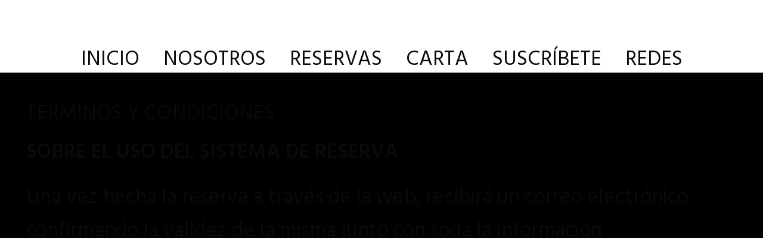

--- FILE ---
content_type: text/html; charset=UTF-8
request_url: https://www.sastreriamartinez.com/tc/
body_size: 15749
content:
<!DOCTYPE html>
<html lang="es">
<head>
<!-- Google Tag Manager -->
<script>(function(w,d,s,l,i){w[l]=w[l]||[];w[l].push({'gtm.start':
new Date().getTime(),event:'gtm.js'});var f=d.getElementsByTagName(s)[0],
j=d.createElement(s),dl=l!='dataLayer'?'&l='+l:'';j.async=true;j.src=
'https://www.googletagmanager.com/gtm.js?id='+i+dl;f.parentNode.insertBefore(j,f);
})(window,document,'script','dataLayer','GTM-NQSJQNJX');</script>
<!-- End Google Tag Manager -->
<meta charset="UTF-8">
<link rel="profile" href="http://gmpg.org/xfn/11">
<link rel="pingback" href="https://www.sastreriamartinez.com/xmlrpc.php">
<meta name="keywords" content="Cocteles, Lima, Miraflores, Sastrería Martinez, spekeasy, Bar oculto, Bar Miraflores, bestbars, bares lima, 50BESTBARS, pisco sour ,negroni ,diversión, Mejor bar de lima,  Mejor bar de Miraflores, Top bar Lima Perú, El bar más top de Miraflores, El mejor speakeasy de miraflores, La mejor noche en lima."/>
<meta name="google-site-verification" content="J10fZo4WRRKAhFZhSL0b3RIWkYuCm3Zi9HFDf6eaQC8" />
<meta name="description" content="El mejor bar en Miraflores con temática speakeasy.   Lo que parece una sastrería de antaño por fuera es un bar oculto decorado como los 20s inspirado en la época de la prohibición. Sastrería Martínez liderado por Diego Macedo y su equipo, nos ofrece los mejores cócteles y mucho jazz, disco y música en vivo.">
<!-- Google tag (gtag.js) --> <script async src="https://www.googletagmanager.com/gtag/js?id=AW-10904259201"></script> <script> window.dataLayer = window.dataLayer || []; function gtag(){dataLayer.push(arguments);} gtag('js', new Date()); gtag('config', 'AW-10904259201'); </script>
<!-- Event snippet for Website traffic conversion page --> <script> gtag('event', 'conversion', {'send_to': 'AW-10904259201/dnXRCNuAgoMYEIGVx88o'}); </script>
<!-- Global site tag (gtag.js) - Google Analytics -->
<script async src="https://www.googletagmanager.com/gtag/js?id=G-ZPL76B86ST"></script>
<script>
window.dataLayer = window.dataLayer || [];
function gtag(){dataLayer.push(arguments);}
gtag('js', new Date());
gtag('config', 'G-ZPL76B86ST');
</script>
<script>window.MSInputMethodContext && document.documentMode && document.write('<script src="https://www.sastreriamartinez.com/wp-content/themes/woodmart/js/libs/ie11CustomProperties.min.js"><\/script>');</script>
<meta name='robots' content='index, follow, max-image-preview:large, max-snippet:-1, max-video-preview:-1' />
<style>img:is([sizes="auto" i], [sizes^="auto," i]) { contain-intrinsic-size: 3000px 1500px }</style>
<!-- This site is optimized with the Yoast SEO plugin v20.7 - https://yoast.com/wordpress/plugins/seo/ -->
<title>Terminos y Condiciones - Sastrería Martinez</title>
<link rel="canonical" href="https://www.sastreriamartinez.com/tc/" />
<meta property="og:locale" content="es_ES" />
<meta property="og:type" content="article" />
<meta property="og:title" content="Terminos y Condiciones - Sastrería Martinez" />
<meta property="og:description" content="TERMINOS Y CONDICIONES SOBRE EL USO DEL SISTEMA DE RESERVA Una vez hecha la reserva a través de la web," />
<meta property="og:url" content="https://www.sastreriamartinez.com/tc/" />
<meta property="og:site_name" content="Sastrería Martinez" />
<meta property="article:modified_time" content="2022-07-14T18:18:33+00:00" />
<meta property="og:image" content="https://www.sastreriamartinez.com/wp-content/uploads/2022/03/Captura-de-Pantalla-2022-03-03-a-las-11.00-1.png" />
<meta property="og:image:width" content="1440" />
<meta property="og:image:height" content="1024" />
<meta property="og:image:type" content="image/png" />
<meta name="twitter:card" content="summary_large_image" />
<meta name="twitter:label1" content="Tiempo de lectura" />
<meta name="twitter:data1" content="1 minuto" />
<script type="application/ld+json" class="yoast-schema-graph">{"@context":"https://schema.org","@graph":[{"@type":"WebPage","@id":"https://www.sastreriamartinez.com/tc/","url":"https://www.sastreriamartinez.com/tc/","name":"Terminos y Condiciones - Sastrería Martinez","isPartOf":{"@id":"https://www.sastreriamartinez.com/#website"},"datePublished":"2022-06-16T18:27:55+00:00","dateModified":"2022-07-14T18:18:33+00:00","breadcrumb":{"@id":"https://www.sastreriamartinez.com/tc/#breadcrumb"},"inLanguage":"es","potentialAction":[{"@type":"ReadAction","target":["https://www.sastreriamartinez.com/tc/"]}]},{"@type":"BreadcrumbList","@id":"https://www.sastreriamartinez.com/tc/#breadcrumb","itemListElement":[{"@type":"ListItem","position":1,"name":"Portada","item":"https://www.sastreriamartinez.com/"},{"@type":"ListItem","position":2,"name":"Terminos y Condiciones"}]},{"@type":"WebSite","@id":"https://www.sastreriamartinez.com/#website","url":"https://www.sastreriamartinez.com/","name":"Sastrería Martinez","description":"Speakeasy | Miraflores","publisher":{"@id":"https://www.sastreriamartinez.com/#organization"},"potentialAction":[{"@type":"SearchAction","target":{"@type":"EntryPoint","urlTemplate":"https://www.sastreriamartinez.com/?s={search_term_string}"},"query-input":"required name=search_term_string"}],"inLanguage":"es"},{"@type":"Organization","@id":"https://www.sastreriamartinez.com/#organization","name":"Sastrería Martinez","url":"https://www.sastreriamartinez.com/","logo":{"@type":"ImageObject","inLanguage":"es","@id":"https://www.sastreriamartinez.com/#/schema/logo/image/","url":"https://www.sastreriamartinez.com/wp-content/uploads/2022/03/Captura-de-Pantalla-2022-03-03-a-las-11.00-1-1024x728.png","contentUrl":"https://www.sastreriamartinez.com/wp-content/uploads/2022/03/Captura-de-Pantalla-2022-03-03-a-las-11.00-1-1024x728.png","width":1024,"height":728,"caption":"Sastrería Martinez"},"image":{"@id":"https://www.sastreriamartinez.com/#/schema/logo/image/"}}]}</script>
<!-- / Yoast SEO plugin. -->
<link rel='dns-prefetch' href='//fonts.googleapis.com' />
<link rel="alternate" type="application/rss+xml" title="Sastrería Martinez &raquo; Feed" href="https://www.sastreriamartinez.com/feed/" />
<link rel="alternate" type="application/rss+xml" title="Sastrería Martinez &raquo; Feed de los comentarios" href="https://www.sastreriamartinez.com/comments/feed/" />
<!-- <link rel='stylesheet' id='wp-block-library-css' href='https://www.sastreriamartinez.com/wp-includes/css/dist/block-library/style.min.css?ver=6.7.2' type='text/css' media='all' /> -->
<link rel="stylesheet" type="text/css" href="//www.sastreriamartinez.com/wp-content/cache/wpfc-minified/qlx8jj8g/e3lgh.css" media="all"/>
<style id='classic-theme-styles-inline-css' type='text/css'>
/*! This file is auto-generated */
.wp-block-button__link{color:#fff;background-color:#32373c;border-radius:9999px;box-shadow:none;text-decoration:none;padding:calc(.667em + 2px) calc(1.333em + 2px);font-size:1.125em}.wp-block-file__button{background:#32373c;color:#fff;text-decoration:none}
</style>
<style id='global-styles-inline-css' type='text/css'>
:root{--wp--preset--aspect-ratio--square: 1;--wp--preset--aspect-ratio--4-3: 4/3;--wp--preset--aspect-ratio--3-4: 3/4;--wp--preset--aspect-ratio--3-2: 3/2;--wp--preset--aspect-ratio--2-3: 2/3;--wp--preset--aspect-ratio--16-9: 16/9;--wp--preset--aspect-ratio--9-16: 9/16;--wp--preset--color--black: #000000;--wp--preset--color--cyan-bluish-gray: #abb8c3;--wp--preset--color--white: #ffffff;--wp--preset--color--pale-pink: #f78da7;--wp--preset--color--vivid-red: #cf2e2e;--wp--preset--color--luminous-vivid-orange: #ff6900;--wp--preset--color--luminous-vivid-amber: #fcb900;--wp--preset--color--light-green-cyan: #7bdcb5;--wp--preset--color--vivid-green-cyan: #00d084;--wp--preset--color--pale-cyan-blue: #8ed1fc;--wp--preset--color--vivid-cyan-blue: #0693e3;--wp--preset--color--vivid-purple: #9b51e0;--wp--preset--gradient--vivid-cyan-blue-to-vivid-purple: linear-gradient(135deg,rgba(6,147,227,1) 0%,rgb(155,81,224) 100%);--wp--preset--gradient--light-green-cyan-to-vivid-green-cyan: linear-gradient(135deg,rgb(122,220,180) 0%,rgb(0,208,130) 100%);--wp--preset--gradient--luminous-vivid-amber-to-luminous-vivid-orange: linear-gradient(135deg,rgba(252,185,0,1) 0%,rgba(255,105,0,1) 100%);--wp--preset--gradient--luminous-vivid-orange-to-vivid-red: linear-gradient(135deg,rgba(255,105,0,1) 0%,rgb(207,46,46) 100%);--wp--preset--gradient--very-light-gray-to-cyan-bluish-gray: linear-gradient(135deg,rgb(238,238,238) 0%,rgb(169,184,195) 100%);--wp--preset--gradient--cool-to-warm-spectrum: linear-gradient(135deg,rgb(74,234,220) 0%,rgb(151,120,209) 20%,rgb(207,42,186) 40%,rgb(238,44,130) 60%,rgb(251,105,98) 80%,rgb(254,248,76) 100%);--wp--preset--gradient--blush-light-purple: linear-gradient(135deg,rgb(255,206,236) 0%,rgb(152,150,240) 100%);--wp--preset--gradient--blush-bordeaux: linear-gradient(135deg,rgb(254,205,165) 0%,rgb(254,45,45) 50%,rgb(107,0,62) 100%);--wp--preset--gradient--luminous-dusk: linear-gradient(135deg,rgb(255,203,112) 0%,rgb(199,81,192) 50%,rgb(65,88,208) 100%);--wp--preset--gradient--pale-ocean: linear-gradient(135deg,rgb(255,245,203) 0%,rgb(182,227,212) 50%,rgb(51,167,181) 100%);--wp--preset--gradient--electric-grass: linear-gradient(135deg,rgb(202,248,128) 0%,rgb(113,206,126) 100%);--wp--preset--gradient--midnight: linear-gradient(135deg,rgb(2,3,129) 0%,rgb(40,116,252) 100%);--wp--preset--font-size--small: 13px;--wp--preset--font-size--medium: 20px;--wp--preset--font-size--large: 36px;--wp--preset--font-size--x-large: 42px;--wp--preset--spacing--20: 0.44rem;--wp--preset--spacing--30: 0.67rem;--wp--preset--spacing--40: 1rem;--wp--preset--spacing--50: 1.5rem;--wp--preset--spacing--60: 2.25rem;--wp--preset--spacing--70: 3.38rem;--wp--preset--spacing--80: 5.06rem;--wp--preset--shadow--natural: 6px 6px 9px rgba(0, 0, 0, 0.2);--wp--preset--shadow--deep: 12px 12px 50px rgba(0, 0, 0, 0.4);--wp--preset--shadow--sharp: 6px 6px 0px rgba(0, 0, 0, 0.2);--wp--preset--shadow--outlined: 6px 6px 0px -3px rgba(255, 255, 255, 1), 6px 6px rgba(0, 0, 0, 1);--wp--preset--shadow--crisp: 6px 6px 0px rgba(0, 0, 0, 1);}:where(.is-layout-flex){gap: 0.5em;}:where(.is-layout-grid){gap: 0.5em;}body .is-layout-flex{display: flex;}.is-layout-flex{flex-wrap: wrap;align-items: center;}.is-layout-flex > :is(*, div){margin: 0;}body .is-layout-grid{display: grid;}.is-layout-grid > :is(*, div){margin: 0;}:where(.wp-block-columns.is-layout-flex){gap: 2em;}:where(.wp-block-columns.is-layout-grid){gap: 2em;}:where(.wp-block-post-template.is-layout-flex){gap: 1.25em;}:where(.wp-block-post-template.is-layout-grid){gap: 1.25em;}.has-black-color{color: var(--wp--preset--color--black) !important;}.has-cyan-bluish-gray-color{color: var(--wp--preset--color--cyan-bluish-gray) !important;}.has-white-color{color: var(--wp--preset--color--white) !important;}.has-pale-pink-color{color: var(--wp--preset--color--pale-pink) !important;}.has-vivid-red-color{color: var(--wp--preset--color--vivid-red) !important;}.has-luminous-vivid-orange-color{color: var(--wp--preset--color--luminous-vivid-orange) !important;}.has-luminous-vivid-amber-color{color: var(--wp--preset--color--luminous-vivid-amber) !important;}.has-light-green-cyan-color{color: var(--wp--preset--color--light-green-cyan) !important;}.has-vivid-green-cyan-color{color: var(--wp--preset--color--vivid-green-cyan) !important;}.has-pale-cyan-blue-color{color: var(--wp--preset--color--pale-cyan-blue) !important;}.has-vivid-cyan-blue-color{color: var(--wp--preset--color--vivid-cyan-blue) !important;}.has-vivid-purple-color{color: var(--wp--preset--color--vivid-purple) !important;}.has-black-background-color{background-color: var(--wp--preset--color--black) !important;}.has-cyan-bluish-gray-background-color{background-color: var(--wp--preset--color--cyan-bluish-gray) !important;}.has-white-background-color{background-color: var(--wp--preset--color--white) !important;}.has-pale-pink-background-color{background-color: var(--wp--preset--color--pale-pink) !important;}.has-vivid-red-background-color{background-color: var(--wp--preset--color--vivid-red) !important;}.has-luminous-vivid-orange-background-color{background-color: var(--wp--preset--color--luminous-vivid-orange) !important;}.has-luminous-vivid-amber-background-color{background-color: var(--wp--preset--color--luminous-vivid-amber) !important;}.has-light-green-cyan-background-color{background-color: var(--wp--preset--color--light-green-cyan) !important;}.has-vivid-green-cyan-background-color{background-color: var(--wp--preset--color--vivid-green-cyan) !important;}.has-pale-cyan-blue-background-color{background-color: var(--wp--preset--color--pale-cyan-blue) !important;}.has-vivid-cyan-blue-background-color{background-color: var(--wp--preset--color--vivid-cyan-blue) !important;}.has-vivid-purple-background-color{background-color: var(--wp--preset--color--vivid-purple) !important;}.has-black-border-color{border-color: var(--wp--preset--color--black) !important;}.has-cyan-bluish-gray-border-color{border-color: var(--wp--preset--color--cyan-bluish-gray) !important;}.has-white-border-color{border-color: var(--wp--preset--color--white) !important;}.has-pale-pink-border-color{border-color: var(--wp--preset--color--pale-pink) !important;}.has-vivid-red-border-color{border-color: var(--wp--preset--color--vivid-red) !important;}.has-luminous-vivid-orange-border-color{border-color: var(--wp--preset--color--luminous-vivid-orange) !important;}.has-luminous-vivid-amber-border-color{border-color: var(--wp--preset--color--luminous-vivid-amber) !important;}.has-light-green-cyan-border-color{border-color: var(--wp--preset--color--light-green-cyan) !important;}.has-vivid-green-cyan-border-color{border-color: var(--wp--preset--color--vivid-green-cyan) !important;}.has-pale-cyan-blue-border-color{border-color: var(--wp--preset--color--pale-cyan-blue) !important;}.has-vivid-cyan-blue-border-color{border-color: var(--wp--preset--color--vivid-cyan-blue) !important;}.has-vivid-purple-border-color{border-color: var(--wp--preset--color--vivid-purple) !important;}.has-vivid-cyan-blue-to-vivid-purple-gradient-background{background: var(--wp--preset--gradient--vivid-cyan-blue-to-vivid-purple) !important;}.has-light-green-cyan-to-vivid-green-cyan-gradient-background{background: var(--wp--preset--gradient--light-green-cyan-to-vivid-green-cyan) !important;}.has-luminous-vivid-amber-to-luminous-vivid-orange-gradient-background{background: var(--wp--preset--gradient--luminous-vivid-amber-to-luminous-vivid-orange) !important;}.has-luminous-vivid-orange-to-vivid-red-gradient-background{background: var(--wp--preset--gradient--luminous-vivid-orange-to-vivid-red) !important;}.has-very-light-gray-to-cyan-bluish-gray-gradient-background{background: var(--wp--preset--gradient--very-light-gray-to-cyan-bluish-gray) !important;}.has-cool-to-warm-spectrum-gradient-background{background: var(--wp--preset--gradient--cool-to-warm-spectrum) !important;}.has-blush-light-purple-gradient-background{background: var(--wp--preset--gradient--blush-light-purple) !important;}.has-blush-bordeaux-gradient-background{background: var(--wp--preset--gradient--blush-bordeaux) !important;}.has-luminous-dusk-gradient-background{background: var(--wp--preset--gradient--luminous-dusk) !important;}.has-pale-ocean-gradient-background{background: var(--wp--preset--gradient--pale-ocean) !important;}.has-electric-grass-gradient-background{background: var(--wp--preset--gradient--electric-grass) !important;}.has-midnight-gradient-background{background: var(--wp--preset--gradient--midnight) !important;}.has-small-font-size{font-size: var(--wp--preset--font-size--small) !important;}.has-medium-font-size{font-size: var(--wp--preset--font-size--medium) !important;}.has-large-font-size{font-size: var(--wp--preset--font-size--large) !important;}.has-x-large-font-size{font-size: var(--wp--preset--font-size--x-large) !important;}
:where(.wp-block-post-template.is-layout-flex){gap: 1.25em;}:where(.wp-block-post-template.is-layout-grid){gap: 1.25em;}
:where(.wp-block-columns.is-layout-flex){gap: 2em;}:where(.wp-block-columns.is-layout-grid){gap: 2em;}
:root :where(.wp-block-pullquote){font-size: 1.5em;line-height: 1.6;}
</style>
<!-- <link rel='stylesheet' id='elementor-icons-css' href='https://www.sastreriamartinez.com/wp-content/plugins/elementor/assets/lib/eicons/css/elementor-icons.min.css?ver=5.14.0' type='text/css' media='all' /> -->
<!-- <link rel='stylesheet' id='elementor-frontend-css' href='https://www.sastreriamartinez.com/wp-content/uploads/elementor/css/custom-frontend-lite.min.css?ver=1666127549' type='text/css' media='all' /> -->
<link rel="stylesheet" type="text/css" href="//www.sastreriamartinez.com/wp-content/cache/wpfc-minified/14pdveyc/e3lgh.css" media="all"/>
<link rel='stylesheet' id='elementor-post-6-css' href='https://www.sastreriamartinez.com/wp-content/uploads/elementor/css/post-6.css?ver=1666127515' type='text/css' media='all' />
<!-- <link rel='stylesheet' id='elementor-pro-css' href='https://www.sastreriamartinez.com/wp-content/uploads/elementor/css/custom-pro-frontend-lite.min.css?ver=1666127549' type='text/css' media='all' /> -->
<!-- <link rel='stylesheet' id='elementor-global-css' href='https://www.sastreriamartinez.com/wp-content/uploads/elementor/css/global.css?ver=1666127549' type='text/css' media='all' /> -->
<link rel="stylesheet" type="text/css" href="//www.sastreriamartinez.com/wp-content/cache/wpfc-minified/6k1og0d6/e3lgh.css" media="all"/>
<link rel='stylesheet' id='elementor-post-773-css' href='https://www.sastreriamartinez.com/wp-content/uploads/elementor/css/post-773.css?ver=1667938879' type='text/css' media='all' />
<link rel='stylesheet' id='elementor-post-303-css' href='https://www.sastreriamartinez.com/wp-content/uploads/elementor/css/post-303.css?ver=1693000118' type='text/css' media='all' />
<link rel='stylesheet' id='elementor-post-266-css' href='https://www.sastreriamartinez.com/wp-content/uploads/elementor/css/post-266.css?ver=1740788865' type='text/css' media='all' />
<!-- <link rel='stylesheet' id='bootstrap-css' href='https://www.sastreriamartinez.com/wp-content/themes/woodmart/css/bootstrap-light.min.css?ver=6.2.4' type='text/css' media='all' /> -->
<!-- <link rel='stylesheet' id='woodmart-style-css' href='https://www.sastreriamartinez.com/wp-content/themes/woodmart/css/parts/base.min.css?ver=6.2.4' type='text/css' media='all' /> -->
<!-- <link rel='stylesheet' id='wd-footer-widget-collapse-css' href='https://www.sastreriamartinez.com/wp-content/themes/woodmart/css/parts/footer-widget-collapse.min.css?ver=6.2.4' type='text/css' media='all' /> -->
<!-- <link rel='stylesheet' id='wd-wp-gutenberg-css' href='https://www.sastreriamartinez.com/wp-content/themes/woodmart/css/parts/wp-gutenberg.min.css?ver=6.2.4' type='text/css' media='all' /> -->
<!-- <link rel='stylesheet' id='wd-elementor-base-css' href='https://www.sastreriamartinez.com/wp-content/themes/woodmart/css/parts/int-elementor-base.min.css?ver=6.2.4' type='text/css' media='all' /> -->
<!-- <link rel='stylesheet' id='wd-elementor-pro-base-css' href='https://www.sastreriamartinez.com/wp-content/themes/woodmart/css/parts/int-elementor-pro.min.css?ver=6.2.4' type='text/css' media='all' /> -->
<!-- <link rel='stylesheet' id='wd-page-title-css' href='https://www.sastreriamartinez.com/wp-content/themes/woodmart/css/parts/page-title.min.css?ver=6.2.4' type='text/css' media='all' /> -->
<!-- <link rel='stylesheet' id='wd-scroll-top-css' href='https://www.sastreriamartinez.com/wp-content/themes/woodmart/css/parts/opt-scrolltotop.min.css?ver=6.2.4' type='text/css' media='all' /> -->
<!-- <link rel='stylesheet' id='xts-style-header_850251-css' href='https://www.sastreriamartinez.com/wp-content/uploads/2022/07/xts-header_850251-1657421337.css?ver=6.2.4' type='text/css' media='all' /> -->
<!-- <link rel='stylesheet' id='xts-style-theme_settings_default-css' href='https://www.sastreriamartinez.com/wp-content/uploads/2022/07/xts-theme_settings_default-1657655386.css?ver=6.2.4' type='text/css' media='all' /> -->
<link rel="stylesheet" type="text/css" href="//www.sastreriamartinez.com/wp-content/cache/wpfc-minified/lx4qnl8u/e3lgh.css" media="all"/>
<link rel='stylesheet' id='xts-google-fonts-css' href='https://fonts.googleapis.com/css?family=Hind+Siliguri%3A400%2C600%7CKaisei+Opti%3A400%2C700%7CLato%3A400%2C700&#038;ver=6.2.4' type='text/css' media='all' />
<link rel='stylesheet' id='google-fonts-1-css' href='https://fonts.googleapis.com/css?family=Roboto%3A100%2C100italic%2C200%2C200italic%2C300%2C300italic%2C400%2C400italic%2C500%2C500italic%2C600%2C600italic%2C700%2C700italic%2C800%2C800italic%2C900%2C900italic&#038;display=auto&#038;ver=6.7.2' type='text/css' media='all' />
<!-- <link rel='stylesheet' id='elementor-icons-shared-0-css' href='https://www.sastreriamartinez.com/wp-content/plugins/elementor/assets/lib/font-awesome/css/fontawesome.min.css?ver=5.15.3' type='text/css' media='all' /> -->
<!-- <link rel='stylesheet' id='elementor-icons-fa-solid-css' href='https://www.sastreriamartinez.com/wp-content/plugins/elementor/assets/lib/font-awesome/css/solid.min.css?ver=5.15.3' type='text/css' media='all' /> -->
<!-- <link rel='stylesheet' id='elementor-icons-fa-brands-css' href='https://www.sastreriamartinez.com/wp-content/plugins/elementor/assets/lib/font-awesome/css/brands.min.css?ver=5.15.3' type='text/css' media='all' /> -->
<!-- <link rel='stylesheet' id='elementor-icons-fa-regular-css' href='https://www.sastreriamartinez.com/wp-content/plugins/elementor/assets/lib/font-awesome/css/regular.min.css?ver=5.15.3' type='text/css' media='all' /> -->
<link rel="stylesheet" type="text/css" href="//www.sastreriamartinez.com/wp-content/cache/wpfc-minified/1z1nudj/e3lgh.css" media="all"/>
<script src='//www.sastreriamartinez.com/wp-content/cache/wpfc-minified/q93pegno/e3lgh.js' type="text/javascript"></script>
<!-- <script type="text/javascript" src="https://www.sastreriamartinez.com/wp-includes/js/jquery/jquery.min.js?ver=3.7.1" id="jquery-core-js"></script> -->
<!-- <script type="text/javascript" src="https://www.sastreriamartinez.com/wp-includes/js/jquery/jquery-migrate.min.js?ver=3.4.1" id="jquery-migrate-js"></script> -->
<!-- <script type="text/javascript" src="https://www.sastreriamartinez.com/wp-content/themes/woodmart/js/libs/device.min.js?ver=6.2.4" id="wd-device-library-js"></script> -->
<link rel="https://api.w.org/" href="https://www.sastreriamartinez.com/wp-json/" /><link rel="alternate" title="JSON" type="application/json" href="https://www.sastreriamartinez.com/wp-json/wp/v2/pages/773" /><link rel="EditURI" type="application/rsd+xml" title="RSD" href="https://www.sastreriamartinez.com/xmlrpc.php?rsd" />
<meta name="generator" content="WordPress 6.7.2" />
<link rel='shortlink' href='https://www.sastreriamartinez.com/?p=773' />
<link rel="alternate" title="oEmbed (JSON)" type="application/json+oembed" href="https://www.sastreriamartinez.com/wp-json/oembed/1.0/embed?url=https%3A%2F%2Fwww.sastreriamartinez.com%2Ftc%2F" />
<link rel="alternate" title="oEmbed (XML)" type="text/xml+oembed" href="https://www.sastreriamartinez.com/wp-json/oembed/1.0/embed?url=https%3A%2F%2Fwww.sastreriamartinez.com%2Ftc%2F&#038;format=xml" />
<meta name="viewport" content="width=device-width, initial-scale=1.0, maximum-scale=1.0, user-scalable=no">
<link rel="icon" href="https://www.sastreriamartinez.com/wp-content/uploads/2022/05/cropped-isotipo-512x512-1-32x32.png" sizes="32x32" />
<link rel="icon" href="https://www.sastreriamartinez.com/wp-content/uploads/2022/05/cropped-isotipo-512x512-1-192x192.png" sizes="192x192" />
<link rel="apple-touch-icon" href="https://www.sastreriamartinez.com/wp-content/uploads/2022/05/cropped-isotipo-512x512-1-180x180.png" />
<meta name="msapplication-TileImage" content="https://www.sastreriamartinez.com/wp-content/uploads/2022/05/cropped-isotipo-512x512-1-270x270.png" />
<style type="text/css" id="wp-custom-css">
.post-single-page .wd-entry-meta {
display: none;
}
.post-single-page .post-title {
margin-bottom: 30px;
}
..wd-single-footer{
display: none;
}		</style>
<style>
</style></head>
<body class="page-template-default page page-id-773 wp-custom-logo wrapper-full-width  form-style-semi-rounded  form-border-width-2 categories-accordion-on woodmart-ajax-shop-on offcanvas-sidebar-mobile offcanvas-sidebar-tablet elementor-default elementor-kit-6 elementor-page elementor-page-773">
<!-- Google Tag Manager (noscript) -->
<noscript><iframe src="https://www.googletagmanager.com/ns.html?id=GTM-NQSJQNJX"
height="0" width="0" style="display:none;visibility:hidden"></iframe></noscript>
<!-- End Google Tag Manager (noscript) -->
<script type="text/javascript" id="wd-flicker-fix">// Flicker fix.</script>	
<div class="website-wrapper">
<div data-elementor-type="header" data-elementor-id="303" class="elementor elementor-303 elementor-location-header" data-elementor-settings="[]">
<div class="elementor-section-wrap">
<section class="wd-negative-gap elementor-section elementor-top-section elementor-element elementor-element-6577274 elementor-section-height-min-height elementor-section-boxed elementor-section-height-default elementor-section-items-middle wd-section-disabled" data-id="6577274" data-element_type="section" data-settings="{&quot;background_background&quot;:&quot;classic&quot;}">
<div class="elementor-container elementor-column-gap-no">
<div class="elementor-column elementor-col-100 elementor-top-column elementor-element elementor-element-13e5950" data-id="13e5950" data-element_type="column">
<div class="elementor-widget-wrap elementor-element-populated">
<div class="elementor-element elementor-element-a0b9bb9 elementor-widget elementor-widget-image" data-id="a0b9bb9" data-element_type="widget" data-widget_type="image.default">
<div class="elementor-widget-container">
<style>/*! elementor - v3.5.6 - 28-02-2022 */
.elementor-widget-image{text-align:center}.elementor-widget-image a{display:inline-block}.elementor-widget-image a img[src$=".svg"]{width:48px}.elementor-widget-image img{vertical-align:middle;display:inline-block}</style>													<a href="https://www.sastreriamartinez.com">
<img width="220" height="80" src="https://www.sastreriamartinez.com/wp-content/uploads/2022/06/LOGOENBLANCO-1.png" class="attachment-full size-full" alt="" />								</a>
</div>
</div>
<div class="elementor-element elementor-element-d2fbe5c elementor-nav-menu__align-center elementor-nav-menu--dropdown-tablet elementor-nav-menu__text-align-aside elementor-nav-menu--toggle elementor-nav-menu--burger elementor-widget elementor-widget-nav-menu" data-id="d2fbe5c" data-element_type="widget" data-settings="{&quot;layout&quot;:&quot;horizontal&quot;,&quot;submenu_icon&quot;:{&quot;value&quot;:&quot;&lt;i class=\&quot;fas fa-caret-down\&quot;&gt;&lt;\/i&gt;&quot;,&quot;library&quot;:&quot;fa-solid&quot;},&quot;toggle&quot;:&quot;burger&quot;}" data-widget_type="nav-menu.default">
<div class="elementor-widget-container">
<!-- <link rel="stylesheet" href="https://www.sastreriamartinez.com/wp-content/plugins/elementor-pro/assets/css/widget-nav-menu.min.css"> -->
<link rel="stylesheet" type="text/css" href="//www.sastreriamartinez.com/wp-content/cache/wpfc-minified/q7dh65h4/e3lgh.css" media="all"/>			<nav migration_allowed="1" migrated="0" role="navigation" class="elementor-nav-menu--main elementor-nav-menu__container elementor-nav-menu--layout-horizontal e--pointer-text e--animation-shrink">
<ul id="menu-1-d2fbe5c" class="elementor-nav-menu"><li class="menu-item menu-item-type-post_type menu-item-object-page menu-item-home menu-item-484"><a href="https://www.sastreriamartinez.com/" class="elementor-item">INICIO</a></li>
<li class="menu-item menu-item-type-custom menu-item-object-custom menu-item-home menu-item-576"><a href="https://www.sastreriamartinez.com/#puntooculto" class="elementor-item elementor-item-anchor">NOSOTROS</a></li>
<li class="menu-item menu-item-type-custom menu-item-object-custom menu-item-853"><a href="https://sastreriamartinez.mesa247.pe/" class="elementor-item">RESERVAS</a></li>
<li class="menu-item menu-item-type-custom menu-item-object-custom menu-item-home menu-item-31"><a href="https://www.sastreriamartinez.com/#carta" class="elementor-item elementor-item-anchor">CARTA</a></li>
<li class="menu-item menu-item-type-custom menu-item-object-custom menu-item-home menu-item-580"><a href="https://www.sastreriamartinez.com/#suscribe" class="elementor-item elementor-item-anchor">SUSCRÍBETE</a></li>
<li class="menu-item menu-item-type-custom menu-item-object-custom menu-item-home menu-item-30"><a href="https://www.sastreriamartinez.com/#siguenos" class="elementor-item elementor-item-anchor">REDES</a></li>
</ul>			</nav>
<div class="elementor-menu-toggle" role="button" tabindex="0" aria-label="Menu Toggle" aria-expanded="false">
<i aria-hidden="true" role="presentation" class="elementor-menu-toggle__icon--open eicon-menu-bar"></i><i aria-hidden="true" role="presentation" class="elementor-menu-toggle__icon--close eicon-close"></i>			<span class="elementor-screen-only">Menu</span>
</div>
<nav class="elementor-nav-menu--dropdown elementor-nav-menu__container" role="navigation" aria-hidden="true">
<ul id="menu-2-d2fbe5c" class="elementor-nav-menu"><li class="menu-item menu-item-type-post_type menu-item-object-page menu-item-home menu-item-484"><a href="https://www.sastreriamartinez.com/" class="elementor-item" tabindex="-1">INICIO</a></li>
<li class="menu-item menu-item-type-custom menu-item-object-custom menu-item-home menu-item-576"><a href="https://www.sastreriamartinez.com/#puntooculto" class="elementor-item elementor-item-anchor" tabindex="-1">NOSOTROS</a></li>
<li class="menu-item menu-item-type-custom menu-item-object-custom menu-item-853"><a href="https://sastreriamartinez.mesa247.pe/" class="elementor-item" tabindex="-1">RESERVAS</a></li>
<li class="menu-item menu-item-type-custom menu-item-object-custom menu-item-home menu-item-31"><a href="https://www.sastreriamartinez.com/#carta" class="elementor-item elementor-item-anchor" tabindex="-1">CARTA</a></li>
<li class="menu-item menu-item-type-custom menu-item-object-custom menu-item-home menu-item-580"><a href="https://www.sastreriamartinez.com/#suscribe" class="elementor-item elementor-item-anchor" tabindex="-1">SUSCRÍBETE</a></li>
<li class="menu-item menu-item-type-custom menu-item-object-custom menu-item-home menu-item-30"><a href="https://www.sastreriamartinez.com/#siguenos" class="elementor-item elementor-item-anchor" tabindex="-1">REDES</a></li>
</ul>			</nav>
</div>
</div>
</div>
</div>
</div>
</section>
</div>
</div>
<div class="main-page-wrapper">
<div class="page-title page-title-default title-size-default title-design-disable color-scheme-light" style="">
<div class="container">
<div class="breadcrumbs" xmlns:v="https://schema.org/"><a href="https://www.sastreriamartinez.com/" rel="v:url" property="v:title">Home</a> &raquo; <span class="current">Terminos y Condiciones</span></div><!-- .breadcrumbs -->											</div>
</div>
<!-- MAIN CONTENT AREA -->
<div class="container">
<div class="row content-layout-wrapper align-items-start">
<div class="site-content col-lg-12 col-12 col-md-12" role="main">
<article id="post-773" class="post-773 page type-page status-publish hentry">
<div class="entry-content">
<div data-elementor-type="wp-page" data-elementor-id="773" class="elementor elementor-773" data-elementor-settings="[]">
<div class="elementor-section-wrap">
<section class="wd-negative-gap elementor-section elementor-top-section elementor-element elementor-element-5ba15fa elementor-section-boxed elementor-section-height-default elementor-section-height-default wd-section-disabled" data-id="5ba15fa" data-element_type="section">
<div class="elementor-container elementor-column-gap-default">
<div class="elementor-column elementor-col-100 elementor-top-column elementor-element elementor-element-5b085a9" data-id="5b085a9" data-element_type="column">
<div class="elementor-widget-wrap elementor-element-populated">
<div class="elementor-element elementor-element-e35c3c4 elementor-widget elementor-widget-heading" data-id="e35c3c4" data-element_type="widget" data-widget_type="heading.default">
<div class="elementor-widget-container">
<style>/*! elementor - v3.5.6 - 28-02-2022 */
.elementor-heading-title{padding:0;margin:0;line-height:1}.elementor-widget-heading .elementor-heading-title[class*=elementor-size-]>a{color:inherit;font-size:inherit;line-height:inherit}.elementor-widget-heading .elementor-heading-title.elementor-size-small{font-size:15px}.elementor-widget-heading .elementor-heading-title.elementor-size-medium{font-size:19px}.elementor-widget-heading .elementor-heading-title.elementor-size-large{font-size:29px}.elementor-widget-heading .elementor-heading-title.elementor-size-xl{font-size:39px}.elementor-widget-heading .elementor-heading-title.elementor-size-xxl{font-size:59px}</style><h2 class="elementor-heading-title elementor-size-default">TERMINOS Y CONDICIONES</h2>		</div>
</div>
</div>
</div>
</div>
</section>
<section class="wd-negative-gap elementor-section elementor-top-section elementor-element elementor-element-858ee88 elementor-section-boxed elementor-section-height-default elementor-section-height-default wd-section-disabled" data-id="858ee88" data-element_type="section">
<div class="elementor-container elementor-column-gap-default">
<div class="elementor-column elementor-col-100 elementor-top-column elementor-element elementor-element-728f97c" data-id="728f97c" data-element_type="column">
<div class="elementor-widget-wrap elementor-element-populated">
<div class="elementor-element elementor-element-9bbc58f color-scheme-inherit text-left elementor-widget elementor-widget-text-editor" data-id="9bbc58f" data-element_type="widget" data-widget_type="text-editor.default">
<div class="elementor-widget-container">
<style>/*! elementor - v3.5.6 - 28-02-2022 */
.elementor-widget-text-editor.elementor-drop-cap-view-stacked .elementor-drop-cap{background-color:#818a91;color:#fff}.elementor-widget-text-editor.elementor-drop-cap-view-framed .elementor-drop-cap{color:#818a91;border:3px solid;background-color:transparent}.elementor-widget-text-editor:not(.elementor-drop-cap-view-default) .elementor-drop-cap{margin-top:8px}.elementor-widget-text-editor:not(.elementor-drop-cap-view-default) .elementor-drop-cap-letter{width:1em;height:1em}.elementor-widget-text-editor .elementor-drop-cap{float:left;text-align:center;line-height:1;font-size:50px}.elementor-widget-text-editor .elementor-drop-cap-letter{display:inline-block}</style>				<p><strong>SOBRE EL USO DEL SISTEMA DE RESERVA</strong></p>
<p>Una vez hecha la reserva a través de la web, recibirá un correo electrónico confirmando la validez de la misma junto con toda la información correspondiente. Si no recibe la confirmación de la reserva o si algún dato de la confirmación es incorrecto, póngase en contacto con nosotros.</p>
<p>Si desea modificar la fecha de reserva o el número de comensales, su petición será atendida siempre y cuando se realice con una antelación mínima de 2 días y si existen plazas disponibles. Puede llevar a cabo el trámite llamando al teléfono del restaurante.</p>
<p><strong>POLÍTICA DE CANCELACIÓN</strong><br>Cuando se le solicite una tarjeta de garantía a la hora de realizar la reserva, recibirá un mail y un SMS donde deberá reconfirmar o cancelar la reserva en los enlaces habilitados para tal efecto. Además, su reserva sólo estará garantizada cuando se haya recibido el pago correspondiente</p>
<ul>
<li style="list-style-type: none;">
<ul>
<li><strong>Garantía:</strong><br>Costo por persona&nbsp; S/ 50.00<br>*Estos montos se descontaran en la cuenta de consumo.<br></li>
</ul>
</li>
</ul>
<p>Para una reserva mayor a 8 personas, sírvase a comunicarse al siguiente correo electrónico:</p>
<ul>
<li style="list-style-type: none;">
<ul>
<li><strong><a href="mailto: reservas@sastreriamartinez.com">reservas@sastreriamartinez.com</a></strong></li>
</ul>
</li>
</ul>
<div>&nbsp;</div>
<div>
<div><b>HORARIOS PARA LA PLATAFORMA:</b></div>
<div><strong><span style="font-size: 24px; color: var( --e-global-color-text );">Martes a Jueves:</span></strong></div>
<div>1er turno: 17:00</div>
<div>2do turno: 20:00</div>
<div>&nbsp;</div>
<div><strong>Viernes y Sábados</strong></div>
<div>1er turno: 18:00&nbsp;</div>
<div>2do turno: 20:30</div>
</div>						</div>
</div>
</div>
</div>
</div>
</section>
</div>
</div>
</div>
</article><!-- #post -->
</div><!-- .site-content -->
			</div><!-- .main-page-wrapper --> 
</div> <!-- end row -->
</div> <!-- end container -->
<div data-elementor-type="footer" data-elementor-id="266" class="elementor elementor-266 elementor-location-footer" data-elementor-settings="[]">
<div class="elementor-section-wrap">
<section class="elementor-section elementor-top-section elementor-element elementor-element-a7415aa elementor-section-height-min-height elementor-section-full_width elementor-section-items-top elementor-section-height-default wd-section-disabled" data-id="a7415aa" data-element_type="section" data-settings="{&quot;background_background&quot;:&quot;classic&quot;}">
<div class="elementor-container elementor-column-gap-no">
<div class="elementor-column elementor-col-25 elementor-top-column elementor-element elementor-element-7e375ab" data-id="7e375ab" data-element_type="column">
<div class="elementor-widget-wrap elementor-element-populated">
<div class="elementor-element elementor-element-f22e895 elementor-widget elementor-widget-image" data-id="f22e895" data-element_type="widget" data-widget_type="image.default">
<div class="elementor-widget-container">
<a href="https://www.sastreriamartinez.com">
<img width="600" height="465" src="https://www.sastreriamartinez.com/wp-content/uploads/2022/06/sastreria-sello-ok.png" class="attachment-full size-full" alt="" loading="lazy" srcset="https://www.sastreriamartinez.com/wp-content/uploads/2022/06/sastreria-sello-ok.png 600w, https://www.sastreriamartinez.com/wp-content/uploads/2022/06/sastreria-sello-ok-300x233.png 300w" sizes="auto, (max-width: 600px) 100vw, 600px" />								</a>
</div>
</div>
</div>
</div>
<div class="elementor-column elementor-col-25 elementor-top-column elementor-element elementor-element-c5f36cc" data-id="c5f36cc" data-element_type="column">
<div class="elementor-widget-wrap elementor-element-populated">
<div class="elementor-element elementor-element-000d725 elementor-widget elementor-widget-heading" data-id="000d725" data-element_type="widget" data-widget_type="heading.default">
<div class="elementor-widget-container">
<h2 class="elementor-heading-title elementor-size-default">Menú
</h2>		</div>
</div>
<div class="elementor-element elementor-element-6901f7a color-scheme-dark text-center elementor-widget elementor-widget-text-editor" data-id="6901f7a" data-element_type="widget" data-widget_type="text-editor.default">
<div class="elementor-widget-container">
<ul><li>Inicio</li><li><span style="color: #ffffff;"><a style="color: #ffffff;" title="Reservas" href="https://sastreriamartinez.mesa247.pe/">Reservas</a></span></li><li><a style="color: #ffffff;" href="https://www.sastreriamartinez.com/press">Prensa</a></li><li><a style="color: #ffffff;" href="https://www.sastreriamartinez.com/blue-room">Blue Room</a></li></ul>						</div>
</div>
</div>
</div>
<div class="elementor-column elementor-col-25 elementor-top-column elementor-element elementor-element-853c8cf" data-id="853c8cf" data-element_type="column">
<div class="elementor-widget-wrap elementor-element-populated">
<div class="elementor-element elementor-element-4ebf861 elementor-widget elementor-widget-heading" data-id="4ebf861" data-element_type="widget" data-widget_type="heading.default">
<div class="elementor-widget-container">
<h2 class="elementor-heading-title elementor-size-default">Información</h2>		</div>
</div>
<div class="elementor-element elementor-element-ac5c0ac color-scheme-dark text-center elementor-widget elementor-widget-text-editor" data-id="ac5c0ac" data-element_type="widget" data-widget_type="text-editor.default">
<div class="elementor-widget-container">
<ul>
<li><a style="color: #ffffff;" href="https://www.sastreriamartinez.com/#nosotros">Nosotros</a></li>
<li><a style="color: #ffffff;" href="https://www.sastreriamartinez.com/#carta">Carta</a></li>
<li><a style="color: #ffffff;" href="https://www.sastreriamartinez.com/galeria">Galería</a></li>
<li><a style="color: #ffffff;" href="https://www.sastreriamartinez.com/faq">Preguntas Frecuentes</a></li>
</ul>						</div>
</div>
</div>
</div>
<div class="elementor-column elementor-col-25 elementor-top-column elementor-element elementor-element-64c9019" data-id="64c9019" data-element_type="column">
<div class="elementor-widget-wrap elementor-element-populated">
<div class="elementor-element elementor-element-d645a41 elementor-widget elementor-widget-heading" data-id="d645a41" data-element_type="widget" data-widget_type="heading.default">
<div class="elementor-widget-container">
<h2 class="elementor-heading-title elementor-size-default">Contacto</h2>		</div>
</div>
<div class="elementor-element elementor-element-457ea90 elementor-align-left elementor-list-item-link-inline elementor-mobile-align-left elementor-icon-list--layout-traditional elementor-widget elementor-widget-icon-list" data-id="457ea90" data-element_type="widget" data-widget_type="icon-list.default">
<div class="elementor-widget-container">
<style>.elementor-widget.elementor-icon-list--layout-inline .elementor-widget-container{overflow:hidden}.elementor-widget .elementor-icon-list-items.elementor-inline-items{margin-right:-8px;margin-left:-8px}.elementor-widget .elementor-icon-list-items.elementor-inline-items .elementor-icon-list-item{margin-right:8px;margin-left:8px}.elementor-widget .elementor-icon-list-items.elementor-inline-items .elementor-icon-list-item:after{width:auto;left:auto;right:auto;position:relative;height:100%;border-top:0;border-bottom:0;border-right:0;border-left-width:1px;border-style:solid;right:-8px}.elementor-widget .elementor-icon-list-items{list-style-type:none;margin:0;padding:0}.elementor-widget .elementor-icon-list-item{margin:0;padding:0;position:relative}.elementor-widget .elementor-icon-list-item:after{position:absolute;bottom:0;width:100%}.elementor-widget .elementor-icon-list-item,.elementor-widget .elementor-icon-list-item a{display:-webkit-box;display:-ms-flexbox;display:flex;-webkit-box-align:center;-ms-flex-align:center;align-items:center;font-size:inherit}.elementor-widget .elementor-icon-list-icon+.elementor-icon-list-text{-ms-flex-item-align:center;align-self:center;padding-left:5px}.elementor-widget .elementor-icon-list-icon{display:-webkit-box;display:-ms-flexbox;display:flex}.elementor-widget .elementor-icon-list-icon svg{width:var(--e-icon-list-icon-size,1em);height:var(--e-icon-list-icon-size,1em)}.elementor-widget .elementor-icon-list-icon i{width:1.25em;font-size:var(--e-icon-list-icon-size)}.elementor-widget.elementor-widget-icon-list .elementor-icon-list-icon{text-align:var(--e-icon-list-icon-align)}.elementor-widget.elementor-widget-icon-list .elementor-icon-list-icon svg{margin:var(--e-icon-list-icon-margin,0 calc(var(--e-icon-list-icon-size, 1em) * .25) 0 0)}.elementor-widget.elementor-list-item-link-full_width a{width:100%}.elementor-widget.elementor-align-center .elementor-icon-list-item,.elementor-widget.elementor-align-center .elementor-icon-list-item a{-webkit-box-pack:center;-ms-flex-pack:center;justify-content:center}.elementor-widget.elementor-align-center .elementor-icon-list-item:after{margin:auto}.elementor-widget.elementor-align-center .elementor-inline-items{-webkit-box-pack:center;-ms-flex-pack:center;justify-content:center}.elementor-widget.elementor-align-left .elementor-icon-list-item,.elementor-widget.elementor-align-left .elementor-icon-list-item a{-webkit-box-pack:start;-ms-flex-pack:start;justify-content:flex-start;text-align:left}.elementor-widget.elementor-align-left .elementor-inline-items{-webkit-box-pack:start;-ms-flex-pack:start;justify-content:flex-start}.elementor-widget.elementor-align-right .elementor-icon-list-item,.elementor-widget.elementor-align-right .elementor-icon-list-item a{-webkit-box-pack:end;-ms-flex-pack:end;justify-content:flex-end;text-align:right}.elementor-widget.elementor-align-right .elementor-icon-list-items{-webkit-box-pack:end;-ms-flex-pack:end;justify-content:flex-end}.elementor-widget:not(.elementor-align-right) .elementor-icon-list-item:after{left:0}.elementor-widget:not(.elementor-align-left) .elementor-icon-list-item:after{right:0}@media (max-width:1024px){.elementor-widget.elementor-tablet-align-center .elementor-icon-list-item,.elementor-widget.elementor-tablet-align-center .elementor-icon-list-item a,.elementor-widget.elementor-tablet-align-center .elementor-icon-list-items{-webkit-box-pack:center;-ms-flex-pack:center;justify-content:center}.elementor-widget.elementor-tablet-align-center .elementor-icon-list-item:after{margin:auto}.elementor-widget.elementor-tablet-align-left .elementor-icon-list-items{-webkit-box-pack:start;-ms-flex-pack:start;justify-content:flex-start}.elementor-widget.elementor-tablet-align-left .elementor-icon-list-item,.elementor-widget.elementor-tablet-align-left .elementor-icon-list-item a{-webkit-box-pack:start;-ms-flex-pack:start;justify-content:flex-start;text-align:left}.elementor-widget.elementor-tablet-align-right .elementor-icon-list-items{-webkit-box-pack:end;-ms-flex-pack:end;justify-content:flex-end}.elementor-widget.elementor-tablet-align-right .elementor-icon-list-item,.elementor-widget.elementor-tablet-align-right .elementor-icon-list-item a{-webkit-box-pack:end;-ms-flex-pack:end;justify-content:flex-end;text-align:right}.elementor-widget:not(.elementor-tablet-align-right) .elementor-icon-list-item:after{left:0}.elementor-widget:not(.elementor-tablet-align-left) .elementor-icon-list-item:after{right:0}}@media (max-width:767px){.elementor-widget.elementor-mobile-align-center .elementor-icon-list-item,.elementor-widget.elementor-mobile-align-center .elementor-icon-list-item a,.elementor-widget.elementor-mobile-align-center .elementor-icon-list-items{-webkit-box-pack:center;-ms-flex-pack:center;justify-content:center}.elementor-widget.elementor-mobile-align-center .elementor-icon-list-item:after{margin:auto}.elementor-widget.elementor-mobile-align-left .elementor-icon-list-items{-webkit-box-pack:start;-ms-flex-pack:start;justify-content:flex-start}.elementor-widget.elementor-mobile-align-left .elementor-icon-list-item,.elementor-widget.elementor-mobile-align-left .elementor-icon-list-item a{-webkit-box-pack:start;-ms-flex-pack:start;justify-content:flex-start;text-align:left}.elementor-widget.elementor-mobile-align-right .elementor-icon-list-items{-webkit-box-pack:end;-ms-flex-pack:end;justify-content:flex-end}.elementor-widget.elementor-mobile-align-right .elementor-icon-list-item,.elementor-widget.elementor-mobile-align-right .elementor-icon-list-item a{-webkit-box-pack:end;-ms-flex-pack:end;justify-content:flex-end;text-align:right}.elementor-widget:not(.elementor-mobile-align-right) .elementor-icon-list-item:after{left:0}.elementor-widget:not(.elementor-mobile-align-left) .elementor-icon-list-item:after{right:0}}</style>		<ul class="elementor-icon-list-items">
<li class="elementor-icon-list-item">
<a href="https://wa.link/2lbid6">
<span class="elementor-icon-list-icon">
<i aria-hidden="true" class="fab fa-whatsapp"></i>						</span>
<span class="elementor-icon-list-text">Escríbenos por Whatsapp</span>
</a>
</li>
<li class="elementor-icon-list-item">
<a href="https://goo.gl/maps/TnsouSEMgrnPwuM78">
<span class="elementor-icon-list-icon">
<i aria-hidden="true" class="fas fa-map-marker-alt"></i>						</span>
<span class="elementor-icon-list-text">Dirección: Av. Mariscal La Mar 1263 - Lima, Miraflores</span>
</a>
</li>
<li class="elementor-icon-list-item">
<span class="elementor-icon-list-icon">
<i aria-hidden="true" class="far fa-clock"></i>						</span>
<span class="elementor-icon-list-text">Horario: Martes a jueves: 17:00hrs - 01:00hrs <br> Viernes y sábados: 18:00hrs - 03:00hrs</span>
</li>
<li class="elementor-icon-list-item">
<a href="mailto:%20marketing@sastreríamartinez.com">
<span class="elementor-icon-list-icon">
<i aria-hidden="true" class="fas fa-envelope"></i>						</span>
<span class="elementor-icon-list-text">Eventos Privados</span>
</a>
</li>
</ul>
</div>
</div>
<div class="elementor-element elementor-element-543d9a4 elementor-shape-circle e-grid-align-mobile-center elementor-grid-0 elementor-widget elementor-widget-social-icons" data-id="543d9a4" data-element_type="widget" data-widget_type="social-icons.default">
<div class="elementor-widget-container">
<style>/*! elementor - v3.5.6 - 28-02-2022 */
.elementor-widget-social-icons.elementor-grid-0 .elementor-widget-container,.elementor-widget-social-icons.elementor-grid-mobile-0 .elementor-widget-container,.elementor-widget-social-icons.elementor-grid-tablet-0 .elementor-widget-container{line-height:1;font-size:0}.elementor-widget-social-icons:not(.elementor-grid-0):not(.elementor-grid-tablet-0):not(.elementor-grid-mobile-0) .elementor-grid{display:inline-grid}.elementor-widget-social-icons .elementor-grid{grid-column-gap:var(--grid-column-gap,5px);grid-row-gap:var(--grid-row-gap,5px);grid-template-columns:var(--grid-template-columns);-webkit-box-pack:var(--justify-content,center);-ms-flex-pack:var(--justify-content,center);justify-content:var(--justify-content,center);justify-items:var(--justify-content,center)}.elementor-icon.elementor-social-icon{font-size:var(--icon-size,25px);line-height:var(--icon-size,25px);width:calc(var(--icon-size, 25px) + (2 * var(--icon-padding, .5em)));height:calc(var(--icon-size, 25px) + (2 * var(--icon-padding, .5em)))}.elementor-social-icon{--e-social-icon-icon-color:#fff;display:-webkit-inline-box;display:-ms-inline-flexbox;display:inline-flex;background-color:#818a91;-webkit-box-align:center;-ms-flex-align:center;align-items:center;-webkit-box-pack:center;-ms-flex-pack:center;justify-content:center;text-align:center;cursor:pointer}.elementor-social-icon i{color:var(--e-social-icon-icon-color)}.elementor-social-icon svg{fill:var(--e-social-icon-icon-color)}.elementor-social-icon:last-child{margin:0}.elementor-social-icon:hover{opacity:.9;color:#fff}.elementor-social-icon-android{background-color:#a4c639}.elementor-social-icon-apple{background-color:#999}.elementor-social-icon-behance{background-color:#1769ff}.elementor-social-icon-bitbucket{background-color:#205081}.elementor-social-icon-codepen{background-color:#000}.elementor-social-icon-delicious{background-color:#39f}.elementor-social-icon-deviantart{background-color:#05cc47}.elementor-social-icon-digg{background-color:#005be2}.elementor-social-icon-dribbble{background-color:#ea4c89}.elementor-social-icon-elementor{background-color:#d30c5c}.elementor-social-icon-envelope{background-color:#ea4335}.elementor-social-icon-facebook,.elementor-social-icon-facebook-f{background-color:#3b5998}.elementor-social-icon-flickr{background-color:#0063dc}.elementor-social-icon-foursquare{background-color:#2d5be3}.elementor-social-icon-free-code-camp,.elementor-social-icon-freecodecamp{background-color:#006400}.elementor-social-icon-github{background-color:#333}.elementor-social-icon-gitlab{background-color:#e24329}.elementor-social-icon-globe{background-color:#818a91}.elementor-social-icon-google-plus,.elementor-social-icon-google-plus-g{background-color:#dd4b39}.elementor-social-icon-houzz{background-color:#7ac142}.elementor-social-icon-instagram{background-color:#262626}.elementor-social-icon-jsfiddle{background-color:#487aa2}.elementor-social-icon-link{background-color:#818a91}.elementor-social-icon-linkedin,.elementor-social-icon-linkedin-in{background-color:#0077b5}.elementor-social-icon-medium{background-color:#00ab6b}.elementor-social-icon-meetup{background-color:#ec1c40}.elementor-social-icon-mixcloud{background-color:#273a4b}.elementor-social-icon-odnoklassniki{background-color:#f4731c}.elementor-social-icon-pinterest{background-color:#bd081c}.elementor-social-icon-product-hunt{background-color:#da552f}.elementor-social-icon-reddit{background-color:#ff4500}.elementor-social-icon-rss{background-color:#f26522}.elementor-social-icon-shopping-cart{background-color:#4caf50}.elementor-social-icon-skype{background-color:#00aff0}.elementor-social-icon-slideshare{background-color:#0077b5}.elementor-social-icon-snapchat{background-color:#fffc00}.elementor-social-icon-soundcloud{background-color:#f80}.elementor-social-icon-spotify{background-color:#2ebd59}.elementor-social-icon-stack-overflow{background-color:#fe7a15}.elementor-social-icon-steam{background-color:#00adee}.elementor-social-icon-stumbleupon{background-color:#eb4924}.elementor-social-icon-telegram{background-color:#2ca5e0}.elementor-social-icon-thumb-tack{background-color:#1aa1d8}.elementor-social-icon-tripadvisor{background-color:#589442}.elementor-social-icon-tumblr{background-color:#35465c}.elementor-social-icon-twitch{background-color:#6441a5}.elementor-social-icon-twitter{background-color:#1da1f2}.elementor-social-icon-viber{background-color:#665cac}.elementor-social-icon-vimeo{background-color:#1ab7ea}.elementor-social-icon-vk{background-color:#45668e}.elementor-social-icon-weibo{background-color:#dd2430}.elementor-social-icon-weixin{background-color:#31a918}.elementor-social-icon-whatsapp{background-color:#25d366}.elementor-social-icon-wordpress{background-color:#21759b}.elementor-social-icon-xing{background-color:#026466}.elementor-social-icon-yelp{background-color:#af0606}.elementor-social-icon-youtube{background-color:#cd201f}.elementor-social-icon-500px{background-color:#0099e5}.elementor-shape-rounded .elementor-icon.elementor-social-icon{-webkit-border-radius:10%;border-radius:10%}.elementor-shape-circle .elementor-icon.elementor-social-icon{-webkit-border-radius:50%;border-radius:50%}</style>		<div class="elementor-social-icons-wrapper elementor-grid">
<span class="elementor-grid-item">
<a class="elementor-icon elementor-social-icon elementor-social-icon-facebook elementor-animation-grow elementor-repeater-item-536a998" href="https://www.facebook.com/sastreriamartinezlima/" target="_blank">
<span class="elementor-screen-only">Facebook</span>
<i class="fab fa-facebook"></i>					</a>
</span>
<span class="elementor-grid-item">
<a class="elementor-icon elementor-social-icon elementor-social-icon-instagram elementor-animation-grow elementor-repeater-item-eb71efb" href="https://www.instagram.com/sastreriamartinezlima" target="_blank">
<span class="elementor-screen-only">Instagram</span>
<i class="fab fa-instagram"></i>					</a>
</span>
<span class="elementor-grid-item">
<a class="elementor-icon elementor-social-icon elementor-social-icon-tripadvisor elementor-animation-grow elementor-repeater-item-77f9679" href="https://www.tripadvisor.com.pe/UserReviewEdit-g294316-d24065718-Sastreria_Martinez-Lima_Lima_Region.html" target="_blank">
<span class="elementor-screen-only">Tripadvisor</span>
<i class="fab fa-tripadvisor"></i>					</a>
</span>
</div>
</div>
</div>
</div>
</div>
</div>
</section>
</div>
</div>
</div> <!-- end wrapper -->
<div class="wd-close-side woodmart-close-side"></div>
<a href="#" class="scrollToTop" aria-label="Scroll to top button"></a>
<div class="mobile-nav wd-side-hidden wd-left wd-left">			<div class="wd-search-form woodmart-search-form">
<form role="search" method="get" class="searchform " action="https://www.sastreriamartinez.com/" >
<input type="text" class="s" placeholder="Search for posts" value="" name="s" aria-label="Search" title="Search for posts" />
<input type="hidden" name="post_type" value="post">
<button type="submit" class="searchsubmit">
<span>
Search						</span>
</button>
</form>
</div>
<ul class="wd-nav wd-nav-mob-tab wd-style-underline mobile-menu-tab mobile-nav-tabs">
<li class="mobile-tab-title mobile-pages-title  wd-active" data-menu="pages"><a href="#" rel="nofollow noopener"><span class="nav-link-text">Menu</span></a></li>
<li class="mobile-tab-title mobile-categories-title " data-menu="categories"><a href="#" rel="nofollow noopener"><span class="nav-link-text">Categories</span></a></li>
</ul>
<div class="create-nav-msg">Set your categories menu in Theme Settings -&gt; Header -&gt; Menu -&gt; Mobile menu (categories)</div>
<ul id="menu-principal" class="mobile-pages-menu wd-nav wd-nav-mobile wd-active site-mobile-menu"><li class="menu-item menu-item-type-post_type menu-item-object-page menu-item-home menu-item-484 item-level-0"><a href="https://www.sastreriamartinez.com/" class="woodmart-nav-link"><span class="nav-link-text">INICIO</span></a></li>
<li class="menu-item menu-item-type-custom menu-item-object-custom menu-item-home menu-item-576 item-level-0"><a href="https://www.sastreriamartinez.com/#puntooculto" class="woodmart-nav-link"><span class="nav-link-text">NOSOTROS</span></a></li>
<li class="menu-item menu-item-type-custom menu-item-object-custom menu-item-853 item-level-0"><a href="https://sastreriamartinez.mesa247.pe/" class="woodmart-nav-link"><span class="nav-link-text">RESERVAS</span></a></li>
<li class="menu-item menu-item-type-custom menu-item-object-custom menu-item-home menu-item-31 item-level-0"><a href="https://www.sastreriamartinez.com/#carta" class="woodmart-nav-link"><span class="nav-link-text">CARTA</span></a></li>
<li class="menu-item menu-item-type-custom menu-item-object-custom menu-item-home menu-item-580 item-level-0"><a href="https://www.sastreriamartinez.com/#suscribe" class="woodmart-nav-link"><span class="nav-link-text">SUSCRÍBETE</span></a></li>
<li class="menu-item menu-item-type-custom menu-item-object-custom menu-item-home menu-item-30 item-level-0"><a href="https://www.sastreriamartinez.com/#siguenos" class="woodmart-nav-link"><span class="nav-link-text">REDES</span></a></li>
</ul>
</div><!--END MOBILE-NAV--><!-- <link rel='stylesheet' id='e-animations-css' href='https://www.sastreriamartinez.com/wp-content/plugins/elementor/assets/lib/animations/animations.min.css?ver=3.5.6' type='text/css' media='all' /> -->
<link rel="stylesheet" type="text/css" href="//www.sastreriamartinez.com/wp-content/cache/wpfc-minified/7n88zqk9/e3lgh.css" media="all"/>
<script type="text/javascript" src="https://www.sastreriamartinez.com/wp-content/plugins/elementor-pro/assets/js/webpack-pro.runtime.min.js?ver=3.5.2" id="elementor-pro-webpack-runtime-js"></script>
<script type="text/javascript" src="https://www.sastreriamartinez.com/wp-content/plugins/elementor/assets/js/webpack.runtime.min.js?ver=3.5.6" id="elementor-webpack-runtime-js"></script>
<script type="text/javascript" src="https://www.sastreriamartinez.com/wp-content/plugins/elementor/assets/js/frontend-modules.min.js?ver=3.5.6" id="elementor-frontend-modules-js"></script>
<script type="text/javascript" id="elementor-pro-frontend-js-before">
/* <![CDATA[ */
var ElementorProFrontendConfig = {"ajaxurl":"https:\/\/www.sastreriamartinez.com\/wp-admin\/admin-ajax.php","nonce":"c54bd248df","urls":{"assets":"https:\/\/www.sastreriamartinez.com\/wp-content\/plugins\/elementor-pro\/assets\/","rest":"https:\/\/www.sastreriamartinez.com\/wp-json\/"},"i18n":{"toc_no_headings_found":"No headings were found on this page."},"shareButtonsNetworks":{"facebook":{"title":"Facebook","has_counter":true},"twitter":{"title":"Twitter"},"linkedin":{"title":"LinkedIn","has_counter":true},"pinterest":{"title":"Pinterest","has_counter":true},"reddit":{"title":"Reddit","has_counter":true},"vk":{"title":"VK","has_counter":true},"odnoklassniki":{"title":"OK","has_counter":true},"tumblr":{"title":"Tumblr"},"digg":{"title":"Digg"},"skype":{"title":"Skype"},"stumbleupon":{"title":"StumbleUpon","has_counter":true},"mix":{"title":"Mix"},"telegram":{"title":"Telegram"},"pocket":{"title":"Pocket","has_counter":true},"xing":{"title":"XING","has_counter":true},"whatsapp":{"title":"WhatsApp"},"email":{"title":"Email"},"print":{"title":"Print"}},"facebook_sdk":{"lang":"es_ES","app_id":""},"lottie":{"defaultAnimationUrl":"https:\/\/www.sastreriamartinez.com\/wp-content\/plugins\/elementor-pro\/modules\/lottie\/assets\/animations\/default.json"}};
var ElementorProFrontendConfig = {"ajaxurl":"https:\/\/www.sastreriamartinez.com\/wp-admin\/admin-ajax.php","nonce":"c54bd248df","urls":{"assets":"https:\/\/www.sastreriamartinez.com\/wp-content\/plugins\/elementor-pro\/assets\/","rest":"https:\/\/www.sastreriamartinez.com\/wp-json\/"},"i18n":{"toc_no_headings_found":"No headings were found on this page."},"shareButtonsNetworks":{"facebook":{"title":"Facebook","has_counter":true},"twitter":{"title":"Twitter"},"linkedin":{"title":"LinkedIn","has_counter":true},"pinterest":{"title":"Pinterest","has_counter":true},"reddit":{"title":"Reddit","has_counter":true},"vk":{"title":"VK","has_counter":true},"odnoklassniki":{"title":"OK","has_counter":true},"tumblr":{"title":"Tumblr"},"digg":{"title":"Digg"},"skype":{"title":"Skype"},"stumbleupon":{"title":"StumbleUpon","has_counter":true},"mix":{"title":"Mix"},"telegram":{"title":"Telegram"},"pocket":{"title":"Pocket","has_counter":true},"xing":{"title":"XING","has_counter":true},"whatsapp":{"title":"WhatsApp"},"email":{"title":"Email"},"print":{"title":"Print"}},"facebook_sdk":{"lang":"es_ES","app_id":""},"lottie":{"defaultAnimationUrl":"https:\/\/www.sastreriamartinez.com\/wp-content\/plugins\/elementor-pro\/modules\/lottie\/assets\/animations\/default.json"}};
/* ]]> */
</script>
<script type="text/javascript" src="https://www.sastreriamartinez.com/wp-content/plugins/elementor-pro/assets/js/frontend.min.js?ver=3.5.2" id="elementor-pro-frontend-js"></script>
<script type="text/javascript" src="https://www.sastreriamartinez.com/wp-content/plugins/elementor/assets/lib/waypoints/waypoints.min.js?ver=4.0.2" id="elementor-waypoints-js"></script>
<script type="text/javascript" src="https://www.sastreriamartinez.com/wp-includes/js/jquery/ui/core.min.js?ver=1.13.3" id="jquery-ui-core-js"></script>
<script type="text/javascript" id="elementor-frontend-js-before">
/* <![CDATA[ */
var elementorFrontendConfig = {"environmentMode":{"edit":false,"wpPreview":false,"isScriptDebug":false},"i18n":{"shareOnFacebook":"Compartir en Facebook","shareOnTwitter":"Compartir en Twitter","pinIt":"Pinear","download":"Descargar","downloadImage":"Descargar imagen","fullscreen":"Pantalla completa","zoom":"Zoom","share":"Compartir","playVideo":"Reproducir v\u00eddeo","previous":"Anterior","next":"Siguiente","close":"Cerrar"},"is_rtl":false,"breakpoints":{"xs":0,"sm":480,"md":768,"lg":1025,"xl":1440,"xxl":1600},"responsive":{"breakpoints":{"mobile":{"label":"M\u00f3vil","value":767,"default_value":767,"direction":"max","is_enabled":true},"mobile_extra":{"label":"M\u00f3vil grande","value":880,"default_value":880,"direction":"max","is_enabled":false},"tablet":{"label":"Tableta","value":1024,"default_value":1024,"direction":"max","is_enabled":true},"tablet_extra":{"label":"Tableta grande","value":1200,"default_value":1200,"direction":"max","is_enabled":true},"laptop":{"label":"Port\u00e1til","value":1366,"default_value":1366,"direction":"max","is_enabled":true},"widescreen":{"label":"Pantalla grande","value":2400,"default_value":2400,"direction":"min","is_enabled":true}}},"version":"3.5.6","is_static":false,"experimentalFeatures":{"e_dom_optimization":true,"e_optimized_assets_loading":true,"e_optimized_css_loading":true,"a11y_improvements":true,"e_import_export":true,"additional_custom_breakpoints":true,"e_hidden_wordpress_widgets":true,"theme_builder_v2":true,"landing-pages":true,"elements-color-picker":true,"favorite-widgets":true,"admin-top-bar":true,"form-submissions":true,"e_scroll_snap":true},"urls":{"assets":"https:\/\/www.sastreriamartinez.com\/wp-content\/plugins\/elementor\/assets\/"},"settings":{"page":[],"editorPreferences":[]},"kit":{"body_background_background":"classic","active_breakpoints":["viewport_mobile","viewport_tablet","viewport_tablet_extra","viewport_laptop","viewport_widescreen"],"global_image_lightbox":"yes","lightbox_enable_counter":"yes","lightbox_enable_fullscreen":"yes","lightbox_enable_zoom":"yes","lightbox_enable_share":"yes","lightbox_title_src":"title","lightbox_description_src":"description"},"post":{"id":773,"title":"Terminos%20y%20Condiciones%20-%20Sastrer%C3%ADa%20Martinez","excerpt":"","featuredImage":false}};
var elementorFrontendConfig = {"environmentMode":{"edit":false,"wpPreview":false,"isScriptDebug":false},"i18n":{"shareOnFacebook":"Compartir en Facebook","shareOnTwitter":"Compartir en Twitter","pinIt":"Pinear","download":"Descargar","downloadImage":"Descargar imagen","fullscreen":"Pantalla completa","zoom":"Zoom","share":"Compartir","playVideo":"Reproducir v\u00eddeo","previous":"Anterior","next":"Siguiente","close":"Cerrar"},"is_rtl":false,"breakpoints":{"xs":0,"sm":480,"md":768,"lg":1025,"xl":1440,"xxl":1600},"responsive":{"breakpoints":{"mobile":{"label":"M\u00f3vil","value":767,"default_value":767,"direction":"max","is_enabled":true},"mobile_extra":{"label":"M\u00f3vil grande","value":880,"default_value":880,"direction":"max","is_enabled":false},"tablet":{"label":"Tableta","value":1024,"default_value":1024,"direction":"max","is_enabled":true},"tablet_extra":{"label":"Tableta grande","value":1200,"default_value":1200,"direction":"max","is_enabled":true},"laptop":{"label":"Port\u00e1til","value":1366,"default_value":1366,"direction":"max","is_enabled":true},"widescreen":{"label":"Pantalla grande","value":2400,"default_value":2400,"direction":"min","is_enabled":true}}},"version":"3.5.6","is_static":false,"experimentalFeatures":{"e_dom_optimization":true,"e_optimized_assets_loading":true,"e_optimized_css_loading":true,"a11y_improvements":true,"e_import_export":true,"additional_custom_breakpoints":true,"e_hidden_wordpress_widgets":true,"theme_builder_v2":true,"landing-pages":true,"elements-color-picker":true,"favorite-widgets":true,"admin-top-bar":true,"form-submissions":true,"e_scroll_snap":true},"urls":{"assets":"https:\/\/www.sastreriamartinez.com\/wp-content\/plugins\/elementor\/assets\/"},"settings":{"page":[],"editorPreferences":[]},"kit":{"body_background_background":"classic","active_breakpoints":["viewport_mobile","viewport_tablet","viewport_tablet_extra","viewport_laptop","viewport_widescreen"],"global_image_lightbox":"yes","lightbox_enable_counter":"yes","lightbox_enable_fullscreen":"yes","lightbox_enable_zoom":"yes","lightbox_enable_share":"yes","lightbox_title_src":"title","lightbox_description_src":"description"},"post":{"id":773,"title":"Terminos%20y%20Condiciones%20-%20Sastrer%C3%ADa%20Martinez","excerpt":"","featuredImage":false}};
/* ]]> */
</script>
<script type="text/javascript" src="https://www.sastreriamartinez.com/wp-content/plugins/elementor/assets/js/frontend.min.js?ver=3.5.6" id="elementor-frontend-js"></script>
<script type="text/javascript" src="https://www.sastreriamartinez.com/wp-content/plugins/elementor-pro/assets/js/elements-handlers.min.js?ver=3.5.2" id="pro-elements-handlers-js"></script>
<script type="text/javascript" src="https://www.sastreriamartinez.com/wp-content/themes/woodmart/js/libs/cookie.min.js?ver=6.2.4" id="wd-cookie-library-js"></script>
<script type="text/javascript" id="woodmart-theme-js-extra">
/* <![CDATA[ */
var woodmart_settings = {"menu_storage_key":"woodmart_98ccfd2b45b9a252cb787575314ac7fc","ajax_dropdowns_save":"1","photoswipe_close_on_scroll":"1","woocommerce_ajax_add_to_cart":"","variation_gallery_storage_method":"old","elementor_no_gap":"enabled","adding_to_cart":"Processing","added_to_cart":"Product was successfully added to your cart.","continue_shopping":"Continue shopping","view_cart":"View Cart","go_to_checkout":"Checkout","loading":"Loading...","countdown_days":"days","countdown_hours":"hr","countdown_mins":"min","countdown_sec":"sc","cart_url":"","ajaxurl":"https:\/\/www.sastreriamartinez.com\/wp-admin\/admin-ajax.php","add_to_cart_action":"widget","added_popup":"no","categories_toggle":"yes","enable_popup":"no","popup_delay":"2000","popup_event":"time","popup_scroll":"1000","popup_pages":"0","promo_popup_hide_mobile":"yes","product_images_captions":"no","ajax_add_to_cart":"1","all_results":"View all results","product_gallery":{"images_slider":true,"thumbs_slider":{"enabled":true,"position":"left","items":{"desktop":4,"tablet_landscape":3,"tablet":4,"mobile":3,"vertical_items":3}}},"zoom_enable":"yes","ajax_scroll":"yes","ajax_scroll_class":".main-page-wrapper","ajax_scroll_offset":"100","infinit_scroll_offset":"300","product_slider_auto_height":"no","price_filter_action":"click","product_slider_autoplay":"","close":"Close (Esc)","share_fb":"Share on Facebook","pin_it":"Pin it","tweet":"Tweet","download_image":"Download image","cookies_version":"1","header_banner_version":"1","promo_version":"1","header_banner_close_btn":"no","header_banner_enabled":"no","whb_header_clone":"\n    <div class=\"whb-sticky-header whb-clone whb-main-header <%wrapperClasses%>\">\n        <div class=\"<%cloneClass%>\">\n            <div class=\"container\">\n                <div class=\"whb-flex-row whb-general-header-inner\">\n                    <div class=\"whb-column whb-col-left whb-visible-lg\">\n                        <%.site-logo%>\n                    <\/div>\n                    <div class=\"whb-column whb-col-center whb-visible-lg\">\n                        <%.wd-header-main-nav%>\n                    <\/div>\n                    <div class=\"whb-column whb-col-right whb-visible-lg\">\n                        <%.wd-header-my-account%>\n                        <%.wd-header-search:not(.wd-header-search-mobile)%>\n\t\t\t\t\t\t<%.wd-header-wishlist%>\n                        <%.wd-header-compare%>\n                        <%.wd-header-cart%>\n                        <%.wd-header-fs-nav%>\n                    <\/div>\n                    <%.whb-mobile-left%>\n                    <%.whb-mobile-center%>\n                    <%.whb-mobile-right%>\n                <\/div>\n            <\/div>\n        <\/div>\n    <\/div>\n","pjax_timeout":"5000","split_nav_fix":"","shop_filters_close":"no","woo_installed":"","base_hover_mobile_click":"no","centered_gallery_start":"1","quickview_in_popup_fix":"","one_page_menu_offset":"150","hover_width_small":"1","is_multisite":"","current_blog_id":"1","swatches_scroll_top_desktop":"no","swatches_scroll_top_mobile":"no","lazy_loading_offset":"0","add_to_cart_action_timeout":"no","add_to_cart_action_timeout_number":"3","single_product_variations_price":"no","google_map_style_text":"Custom style","quick_shop":"yes","sticky_product_details_offset":"150","preloader_delay":"300","comment_images_upload_size_text":"Some files are too large. Allowed file size is 1 MB.","comment_images_count_text":"You can upload up to 3 images to your review.","comment_images_upload_mimes_text":"You are allowed to upload images only in png, jpeg formats.","comment_images_added_count_text":"Added %s image(s)","comment_images_upload_size":"1048576","comment_images_count":"3","search_input_padding":"no","update_fragments_fix":"yes","comment_images_upload_mimes":{"jpg|jpeg|jpe":"image\/jpeg","png":"image\/png"},"home_url":"https:\/\/www.sastreriamartinez.com\/","shop_url":"","age_verify":"no","age_verify_expires":"30","cart_redirect_after_add":"","swatches_labels_name":"no","product_categories_placeholder":"Select a category","product_categories_no_results":"No matches found","cart_hash_key":"wc_cart_hash_8bd6acb18845d91546ac8b9e48e13954","fragment_name":"wc_fragments_8bd6acb18845d91546ac8b9e48e13954","photoswipe_template":"<div class=\"pswp\" aria-hidden=\"true\" role=\"dialog\" tabindex=\"-1\"><div class=\"pswp__bg\"><\/div><div class=\"pswp__scroll-wrap\"><div class=\"pswp__container\"><div class=\"pswp__item\"><\/div><div class=\"pswp__item\"><\/div><div class=\"pswp__item\"><\/div><\/div><div class=\"pswp__ui pswp__ui--hidden\"><div class=\"pswp__top-bar\"><div class=\"pswp__counter\"><\/div><button class=\"pswp__button pswp__button--close\" title=\"Close (Esc)\"><\/button> <button class=\"pswp__button pswp__button--share\" title=\"Share\"><\/button> <button class=\"pswp__button pswp__button--fs\" title=\"Toggle fullscreen\"><\/button> <button class=\"pswp__button pswp__button--zoom\" title=\"Zoom in\/out\"><\/button><div class=\"pswp__preloader\"><div class=\"pswp__preloader__icn\"><div class=\"pswp__preloader__cut\"><div class=\"pswp__preloader__donut\"><\/div><\/div><\/div><\/div><\/div><div class=\"pswp__share-modal pswp__share-modal--hidden pswp__single-tap\"><div class=\"pswp__share-tooltip\"><\/div><\/div><button class=\"pswp__button pswp__button--arrow--left\" title=\"Previous (arrow left)\"><\/button> <button class=\"pswp__button pswp__button--arrow--right\" title=\"Next (arrow right)>\"><\/button><div class=\"pswp__caption\"><div class=\"pswp__caption__center\"><\/div><\/div><\/div><\/div><\/div>","load_more_button_page_url":"yes","menu_item_hover_to_click_on_responsive":"no","clear_menu_offsets_on_resize":"yes","three_sixty_framerate":"60","ajax_search_delay":"300","site_width":"1222","combined_css":"no","slider_distortion_effect":"sliderWithNoise","ajax_links":".wd-nav-product-cat a, .widget_product_categories a, .widget_layered_nav_filters a, .woocommerce-widget-layered-nav a, .filters-area:not(.custom-content) a, body.post-type-archive-product:not(.woocommerce-account) .woocommerce-pagination a, body.tax-product_cat:not(.woocommerce-account) .woocommerce-pagination a, .wd-shop-tools a:not(.breadcrumb-link), .woodmart-woocommerce-layered-nav a, .woodmart-price-filter a, .wd-clear-filters a, .woodmart-woocommerce-sort-by a, .woocommerce-widget-layered-nav-list a, .wd-widget-stock-status a, .widget_nav_mega_menu a"};
var woodmart_page_css = {"wd-footer-widget-collapse-css":"https:\/\/www.sastreriamartinez.com\/wp-content\/themes\/woodmart\/css\/parts\/footer-widget-collapse.min.css","wd-wp-gutenberg-css":"https:\/\/www.sastreriamartinez.com\/wp-content\/themes\/woodmart\/css\/parts\/wp-gutenberg.min.css","wd-elementor-base-css":"https:\/\/www.sastreriamartinez.com\/wp-content\/themes\/woodmart\/css\/parts\/int-elementor-base.min.css","wd-elementor-pro-base-css":"https:\/\/www.sastreriamartinez.com\/wp-content\/themes\/woodmart\/css\/parts\/int-elementor-pro.min.css","wd-page-title-css":"https:\/\/www.sastreriamartinez.com\/wp-content\/themes\/woodmart\/css\/parts\/page-title.min.css","wd-scroll-top-css":"https:\/\/www.sastreriamartinez.com\/wp-content\/themes\/woodmart\/css\/parts\/opt-scrolltotop.min.css"};
var woodmart_variation_gallery_data = [];
/* ]]> */
</script>
<script type="text/javascript" src="https://www.sastreriamartinez.com/wp-content/themes/woodmart/js/scripts/global/helpers.min.js?ver=6.2.4" id="woodmart-theme-js"></script>
<script type="text/javascript" src="https://www.sastreriamartinez.com/wp-content/themes/woodmart/js/scripts/wc/woocommerceNotices.min.js?ver=6.2.4" id="wd-woocommerce-notices-js"></script>
<script type="text/javascript" src="https://www.sastreriamartinez.com/wp-content/plugins/elementor-pro/assets/lib/smartmenus/jquery.smartmenus.min.js?ver=1.0.1" id="smartmenus-js"></script>
<script type="text/javascript" src="https://www.sastreriamartinez.com/wp-content/themes/woodmart/js/scripts/global/footer.min.js?ver=6.2.4" id="wd-footer-js"></script>
<script type="text/javascript" src="https://www.sastreriamartinez.com/wp-content/themes/woodmart/js/scripts/global/scrollTop.min.js?ver=6.2.4" id="wd-scroll-top-js"></script>
<script type="text/javascript" src="https://www.sastreriamartinez.com/wp-content/themes/woodmart/js/scripts/menu/mobileNavigation.min.js?ver=6.2.4" id="wd-mobile-navigation-js"></script>
<script type="text/javascript" src="https://www.sastreriamartinez.com/wp-content/themes/woodmart/js/scripts/menu/menuOffsets.min.js?ver=6.2.4" id="wd-menu-offsets-js"></script>
<script type="text/javascript" src="https://www.sastreriamartinez.com/wp-content/themes/woodmart/js/scripts/menu/menuSetUp.min.js?ver=6.2.4" id="wd-menu-setup-js"></script>
</body>
</html><!-- WP Fastest Cache file was created in 0.59624195098877 seconds, on 03-03-25 16:18:22 -->